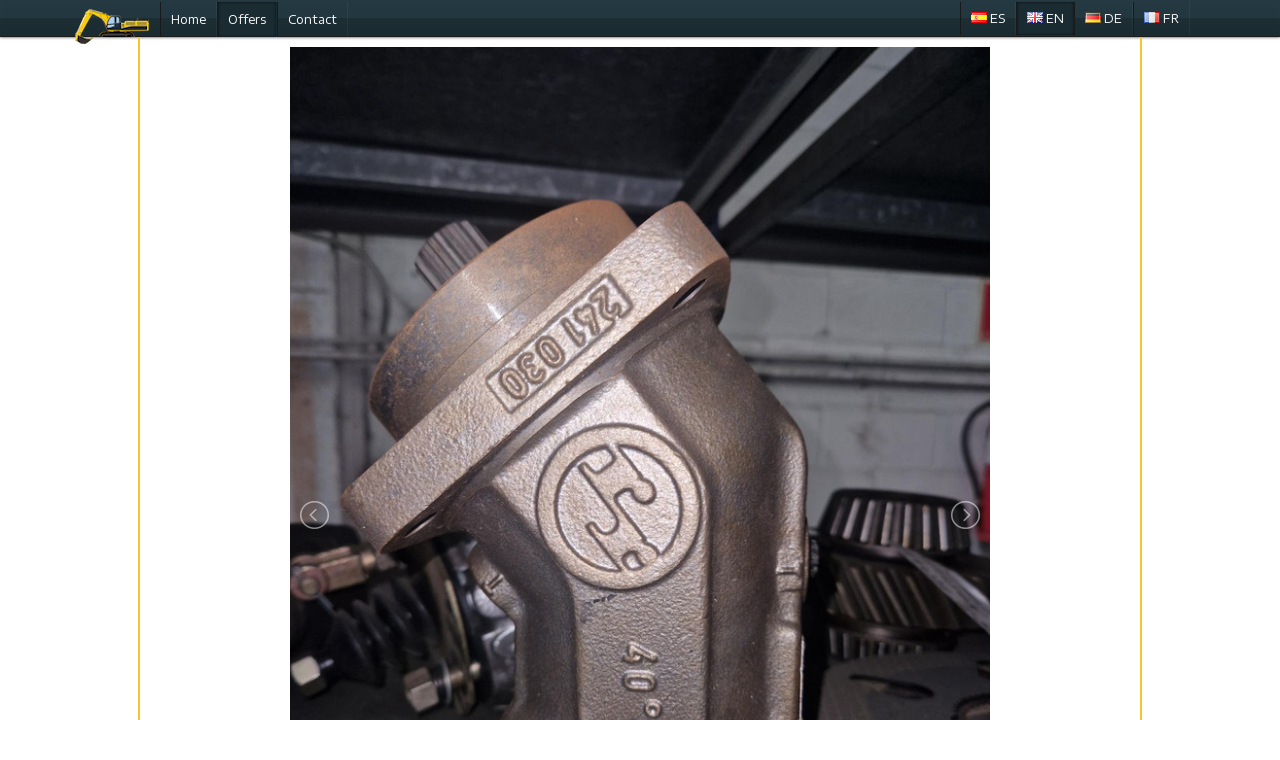

--- FILE ---
content_type: text/html; charset=utf-8
request_url: https://www.maquinariaymas.com/en/bomba-hydromatik-a2fm-56-61w-91938_83.html
body_size: 1882
content:




<!DOCTYPE HTML PUBLIC "-//W3C//DTD HTML 4.01 Transitional//EN" "http://www.w3.org/TR/html4/loose.dtd">
<html>
<head>
<meta http-equiv="content-type" content="text/html; charset=utf-8">
<meta name="description" lang="en" content="Hydraulic pump BOMBA HYDROMATIK A2FM 56/61W for sale from Spain and other countries. Click to see the photos and specs.">
<meta name="keywords" lang="en" content="">
<title>Buy Hydraulic pump BOMBA HYDROMATIK A2FM 56/61W</title>
<style>

</style>

<meta name="viewport" content="width=device-width" />
<meta http-equiv="content-type" content="text/html; charset=utf-8" />
<meta name="google-site-verification" content="laoQFttqXWyfWIuOZL4C8SYKhfQZYpNmR1VgMVj5B2A" />
<!-- .css -->
<link rel="stylesheet" href="/reset.css" media="screen" title="no title" />
<link rel="stylesheet" href="/style.css" media="screen" title="no title" />
<!-- .js -->
<script src="https://ajax.googleapis.com/ajax/libs/jquery/1.12.4/jquery.min.js"></script>
<script src="/script.js"></script>
<!-- font awesome -->
<link href="https://maxcdn.bootstrapcdn.com/font-awesome/4.7.0/css/font-awesome.min.css" rel="stylesheet" integrity="sha384-wvfXpqpZZVQGK6TAh5PVlGOfQNHSoD2xbE+QkPxCAFlNEevoEH3Sl0sibVcOQVnN" crossorigin="anonymous" />
<!-- modernizr -->
<script src="/source/modernizr.custom.js"></script>
<!-- slider -->
<link type="text/css" rel="stylesheet" href="/source/slider.css" />
<script src="/source/slider.js"></script>

<link rel="canonical" href="https://www.truck1.eu/spare-parts/hydraulic-pumps/bomba-hydromatik-a2fm-56-61w-a8391938.html" />











</head>

<body>


<div id="header">
	<div id="nav">
		<div id="nav-container">
			<ul>
				<li><a class="" href="/en/">Home</a></li>
				<li><a class="cur_" href="/en/o">Offers</a></li>
				<li><a class="" href="/en/c">Contact</a></li>
			</ul>
		</div>
	</div>
	<div id="lang">
		<div id="lang-container">
			
			<a class="" href="/"><img src="/source/blank.gif" class="flag flag-es"> ES</a>
			
			<a class="cur_" href="/en"><img src="/source/blank.gif" class="flag flag-gb"> EN</a>
			
			<a class="" href="/de"><img src="/source/blank.gif" class="flag flag-de"> DE</a>
			
			<a class="" href="/fr"><img src="/source/blank.gif" class="flag flag-fr"> FR</a>
			
		</div>
	</div>
</div>


<div id="item-content">
	<div id="item-slider">
		<ul class="lightSlider">
			
			<li><img src="https://www.truck1.eu/img/Spare_parts_Hydraulic_pump_BOMBA_HYDROMATIK_A2FM_56_61W-xxl-2553/2553_288467610525.jpg"  alt="Hydraulic pump BOMBA HYDROMATIK A2FM 56/61W"/></li>
			
			
			<li><img src="https://www.truck1.eu/img/Spare_parts_Hydraulic_pump_BOMBA_HYDROMATIK_A2FM_56_61W-xxl-2553/2553_1593876146516.jpg"  alt="Hydraulic pump BOMBA HYDROMATIK A2FM 56/61W"/></li>
			
			
			<li><img src="https://www.truck1.eu/img/Spare_parts_Hydraulic_pump_BOMBA_HYDROMATIK_A2FM_56_61W-xxl-2553/2553_4696927718623.jpg"  alt="Hydraulic pump BOMBA HYDROMATIK A2FM 56/61W"/></li>
			
			
		</ul>
	</div>
	<script type="text/javascript">
	$(document).ready(function() {
		$('.lightSlider').lightSlider({
			gallery:false,
			item:1,
			loop:true,
			slideMargin:0
		});
	});
	</script>
	<div id="item-description">
		<h1>BOMBA HYDROMATIK A2FM 56/61W </h1>
		
		
		<p>Check the technical data of the unit, picked out from the catalog of HYDROMATIK  Hydraulic pump.
		<p>Examine the specs of the unit and make a proper choice.
		
		
			
			
			
		
			
			
			
		
			
			
			
		
			
			
			
		
			
			
			
		
			
			
			
		
			
			
			
		
			
			
			
		
			
			
			
		
			
			
			
		
			
			
			
		
			
			
			
		
			
			
			
		
			
			
			<p class="feat">The unit’s location is in Spain.
			
			
		
		<p>Feel free to contact us to get additional enquiries.
		<p>Our customers’ satisfaction has always been our top priority.
	</div>
</div>



<div id="contact-form">
<h2>Contact</h2>




<form action="" method="POST" autocomplete="off" id="contact-form">
	<input type="hidden" name="l" value="EN">
	<input type="hidden" name="auto_id" value="8391938">
	<input type="hidden" name="diler_id" value="2553">
	<input type="hidden" name="mode" value="send_request">
	<input type="hidden" name="external" value="7">
	<div class="contact-field">
		<label>Your name or company name</label>
		<input type="text" name="name">
	</div>
	<div class="contact-field ">
		<label>Your email</label>
		<input type="text" name="email" value="">
	</div>
	<div class="contact-field ">
		<label>Message</label>
		<textarea name="comments"></textarea>
	</div>
	<div class="contact-submit">
		<input type="submit" value="Send message">
	</div>
</form>
<script>
$(document).ready(function () {
	var a = Math.floor(Math.random()*2362);
	$("[name=external]").parents("form").prepend('<input type="hidden" name="dizzy" value="'+a+'">')
		.append('<input type="hidden" name="'+a*$("[name=external]").val()+'kf" value="1">');
});
</script>


</div>


<div id="footer">
  <div id="company" class="C8">Copyright © www.maquinariaymas.com 2026</div>
  
  <div id="footer_sw" class="C8"></div>
</div>


<script defer src="https://static.cloudflareinsights.com/beacon.min.js/vcd15cbe7772f49c399c6a5babf22c1241717689176015" integrity="sha512-ZpsOmlRQV6y907TI0dKBHq9Md29nnaEIPlkf84rnaERnq6zvWvPUqr2ft8M1aS28oN72PdrCzSjY4U6VaAw1EQ==" data-cf-beacon='{"version":"2024.11.0","token":"63b3f65d31724bd7bada1b673ec7da75","r":1,"server_timing":{"name":{"cfCacheStatus":true,"cfEdge":true,"cfExtPri":true,"cfL4":true,"cfOrigin":true,"cfSpeedBrain":true},"location_startswith":null}}' crossorigin="anonymous"></script>
</body>
</html>


--- FILE ---
content_type: text/css
request_url: https://www.maquinariaymas.com/style.css
body_size: 8688
content:
@import url('https://fonts.googleapis.com/css?family=Encode+Sans+Expanded:200,400,600');
html * {
  -webkit-font-smoothing: antialiased;
  -moz-osx-font-smoothing: grayscale;
}
body {
  font-family: 'Encode Sans Expanded', sans-serif;
  min-width: 600px;
}
a {
  color: #000;
  text-decoration: none;
}
.flag {
  width: 16px;
  height: 11px;
  background: #fcfcfc;
  background: url("/source/flags.png") no-repeat;
}
.flag.flag-nl {
  background-position: -32px -55px;
}
.flag.flag-br {
  background-position: -16px -11px;
}
.flag.flag-ax {
  background-position: -80px 0;
}
.flag.flag-md {
  background-position: -96px -44px;
}
.flag.flag-de {
  background-position: -112px -11px;
}
.flag.flag-me {
  background-position: -112px -44px;
}
.flag.flag-om {
  background-position: -64px -55px;
}
.flag.flag-by {
  background-position: -32px -11px;
}
.flag.flag-it {
  background-position: -112px -33px;
}
.flag.flag-at {
  background-position: -64px 0;
}
.flag.flag-be {
  background-position: -128px 0;
}
.flag.flag-sa {
  background-position: -16px -66px;
}
.flag.flag-cz {
  background-position: -96px -11px;
}
.flag.flag-tr {
  background-position: 0 -77px;
}
.flag.flag-lt {
  background-position: -32px -44px;
}
.flag.flag-no {
  background-position: -48px -55px;
}
.flag.flag-uz {
  background-position: -64px -77px;
}
.flag.flag-sm {
  background-position: -96px -66px;
}
.flag.flag-am {
  background-position: -48px 0;
}
.flag.flag-ie {
  background-position: -48px -33px;
}
.flag.flag-id {
  background-position: -32px -33px;
}
.flag.flag-sj {
  background-position: -64px -66px;
}
.flag.flag-my {
  background-position: -16px -55px;
}
.flag.flag-tm {
  background-position: -128px -66px;
}
.flag.flag-az {
  background-position: -96px 0;
}
.flag.flag-is {
  background-position: -96px -33px;
}
.flag.flag-gr {
  background-position: -128px -22px;
}
.flag.flag-fr {
  background-position: -64px -22px;
}
.flag.flag-gg {
  background-position: -96px -22px;
}
.flag.flag-im {
  background-position: -80px -33px;
}
.flag.flag-hr {
  background-position: 0 -33px;
}
.flag.flag-lv {
  background-position: -64px -44px;
}
.flag.flag-ad {
  background-position: 0 0;
}
.flag.flag-lu {
  background-position: -48px -44px;
}
.flag.flag-ru {
  background-position: 0 -66px;
}
.flag.flag-mc {
  background-position: -80px -44px;
}
.flag.flag-gi {
  background-position: -112px -22px;
}
.flag.flag-dk {
  background-position: -128px -11px;
}
.flag.flag-si {
  background-position: -48px -66px;
}
.flag.flag-ro {
  background-position: -112px -55px;
}
.flag.flag-pt {
  background-position: -96px -55px;
}
.flag.flag-ua {
  background-position: -32px -77px;
}
.flag.flag-tw {
  background-position: -16px -77px;
}
.flag.flag-ch {
  background-position: -64px -11px;
}
.flag.flag-xk {
  background-position: -96px -77px;
}
.flag.flag-cn {
  background-position: -80px -11px;
}
.flag.flag-il {
  background-position: -64px -33px;
}
.flag.flag-mk {
  background-position: -128px -44px;
}
.flag.flag-th {
  background-position: -112px -66px;
}
.flag.flag-se {
  background-position: -32px -66px;
}
.flag.flag-gb {
  background-position: -80px -22px;
}
.flag.flag-uk {
  background-position: -80px -22px;
}
.flag.flag-en {
  background-position: -80px -22px;
}
.flag.flag-ca {
  background-position: -48px -11px;
}
.flag.flag-sk {
  background-position: -80px -66px;
}
.flag.flag-us {
  background-position: -48px -77px;
}
.flag.flag-li {
  background-position: -16px -44px;
}
.flag.flag-va {
  background-position: -80px -77px;
}
.flag.flag-ae {
  background-position: -16px 0;
}
.flag.flag-bg {
  background-position: 0 -11px;
}
.flag.flag-al {
  background-position: -32px 0;
}
.flag.flag-fo {
  background-position: -48px -22px;
}
.flag.flag-ba {
  background-position: -112px 0;
}
.flag.flag-fi {
  background-position: -32px -22px;
}
.flag.flag-ee {
  background-position: 0 -22px;
}
.flag.flag-kz {
  background-position: 0 -44px;
}
.flag.flag-es {
  background-position: -16px -22px;
}
.flag.flag-rs {
  background-position: -128px -55px;
}
.flag.flag-mt {
  background-position: 0 -55px;
}
.flag.flag-je {
  background-position: -128px -33px;
}
.flag.flag-hu {
  background-position: -16px -33px;
}
.flag.flag-pl {
  background-position: -80px -55px;
}
#header-container {
  margin: 0 auto;
  height: 36px;
  max-width: 1100px;
  position: relative;
}
#header-container #logo {
  position: absolute;
  left: -15px;
  top: 9px;
}
#header {
  background: #243942;
  border-bottom: 1px solid #191919;
  background-image: -webkit-linear-gradient(top, #243942, #22373F 50%, #1D2E35 50%, #1B2B32);
  background-image: -moz-linear-gradient(top, #243942, #22373F 50%, #1D2E35 50%, #1B2B32);
  background-image: -o-linear-gradient(top, #243942, #22373F 50%, #1D2E35 50%, #1B2B32);
  background-image: linear-gradient(to bottom, #243942, #22373F 50%, #1D2E35 50%, #1B2B32);
  -webkit-box-shadow: inset 0 0 1px rgba(255, 255, 255, 0.1), 0 0 3px rgba(0, 0, 0, 0.8);
  box-shadow: inset 0 0 1px rgba(255, 255, 255, 0.1), 0 0 3px rgba(0, 0, 0, 0.8);
  height: 36px;
}
#header #nav #nav-container ul {
  align-items: center;
  display: flex;
  justify-content: flex-start;
  padding-left: 70px;
}
#header #nav #nav-container ul li {
  list-style-type: none;
  padding: 10px 0;
}
#header #nav #nav-container ul li a:link,
#header #nav #nav-container ul li a:visited {
  border-left: 1px solid #191919;
  border-right: 1px solid #2F4B56;
  border-right: 1px solid rgba(255, 255, 255, 0.05);
  cursor: pointer;
  color: #fff;
  font-size: 12px;
  padding: 10px;
  text-decoration: none;
}
#header #nav #nav-container ul li a:hover {
  background: #2F4B56;
  background: rgba(255, 255, 255, 0.1);
}
#header #nav #nav-container ul li a:active,
#header #nav #nav-container ul li a.cur_ {
  background-color: #1b2b32;
  border-right: solid 1px transparent;
  -webkit-box-shadow: inset 0 0 3px rgba(0, 0, 0, 0.7);
  box-shadow: inset 0 0 3px rgba(0, 0, 0, 0.7);
}
#header #lang {
  position: absolute;
  right: 0;
  top: 2px;
  width: 271px;
}
#header #lang #lang-container {
  display: flex;
  justify-content: flex-end;
}
#header #lang #lang-container a:link,
#header #lang #lang-container a:visited {
  border-left: 1px solid #191919;
  border-right: 1px solid #2F4B56;
  border-right: 1px solid rgba(255, 255, 255, 0.05);
  cursor: pointer;
  color: #fff;
  font-size: 12px;
  padding: 10px;
  text-decoration: none;
}
#header #lang #lang-container a:hover {
  background: #2F4B56;
  background: rgba(255, 255, 255, 0.1);
}
#header #lang #lang-container a.cur_ {
  background-color: #1b2b32;
  border-right: 0;
  -webkit-box-shadow: inset 0 0 3px rgba(0, 0, 0, 0.7);
  box-shadow: inset 0 0 3px rgba(0, 0, 0, 0.7);
}
#content {
  background: #f9c32b;
  font-size: 14px;
  font-weight: 200;
}
#content #content-container {
  background: url(logo.jpg) no-repeat center right;
  margin: 0 auto;
  max-width: 1000px;
}
#content #content-container p {
  padding: 5px 0px;
  text-indent: 40px;
  max-width: 600px;
}
#content #content-container p:empty {
  display: none;
}
#content #content-container p:first-child {
  padding-top: 10px;
}
#content #content-container p:last-child {
  padding-bottom: 10px;
}
#items {
  border: solid 2px #f9c32b;
  border-top: none;
  margin: 0 auto;
  max-width: 1100px;
}
#items h2 {
  color: #1b1920;
  font-size: 16px;
  font-weight: 400;
  padding-top: 20px;
  text-align: center;
  text-transform: uppercase;
}
#items .ad-list {
  align-items: flex-start;
  display: flex;
  flex-wrap: wrap;
  justify-content: space-around;
  padding: 10px 0px;
  text-align: center;
}
#items .ad-list .ad:link,
#items .ad-list .ad:visited {
  background-color: #fff;
  box-sizing: border-box;
  -moz-box-sizing: border-box;
  -webkit-box-sizing: border-box;
  border: solid 1px #fff;
  border-bottom: solid 1px #eaeaea;
  display: inline-block;
  margin: 30px;
  min-height: 102px;
  position: relative;
  text-align: center;
  text-decoration: none;
  width: 400px;
}
#items .ad-list .ad:link img,
#items .ad-list .ad:visited img {
  width: 100%;
}
#items .ad-list .ad:hover {
  border: solid 1px #eaeaea;
}
#items .ad-list .ad-preview {
  background-image: url("[data-uri]");
  background-repeat: no-repeat;
  background-position: center;
  float: left;
  min-height: 100px;
  width: 130px;
}
#items .ad-list .ad-content {
  color: #222;
  float: right;
  min-height: 100px;
  width: 260px;
}
#items .ad-list .ad-content .ad-title {
  box-sizing: border-box;
  -moz-box-sizing: border-box;
  -webkit-box-sizing: border-box;
  clear: both;
  color: #222;
  font-size: 12px;
  font-weight: 600;
  overflow: hidden;
  padding: .5em .5em 0em;
  text-overflow: ellipsis;
  text-align: left;
  white-space: nowrap;
}
#items .ad-list .ad-content .ad-cat {
  background: #fff;
  box-sizing: border-box;
  -moz-box-sizing: border-box;
  -webkit-box-sizing: border-box;
  border-top: 0;
  clear: both;
  font-size: 10px;
  font-weight: 200;
  text-overflow: ellipsis;
  text-align: left;
  text-transform: uppercase;
  overflow: hidden;
  padding: 1em .5em;
  width: 100%;
  white-space: nowrap;
}
#items .ad-list .ad-content .ad-price {
  border-top: solid 1px #eaeaea;
  box-sizing: border-box;
  -moz-box-sizing: border-box;
  -webkit-box-sizing: border-box;
  clear: both;
  font-size: 15px;
  margin-top: 22px;
  padding: .5em .7em;
  text-align: right;
}
#items .ad-list .ad-content .ad-price:empty {
  border-top: none;
}
#items .ad-list .pager {
  clear: both;
  font-size: 13px;
  margin: 20px 0px;
  text-align: center;
  width: 100%;
}
#items .ad-list .pager b {
  background: #eaeaea;
  border: solid 2px #fff;
  border-radius: 40px;
  box-shadow: 0px 0px 0px 1px #eaeaea;
  font-weight: 200;
  margin: .3em;
  padding: .5em .9em;
}
#items .ad-list .pager span {
  background: #fcfcfc;
  border: solid 2px #fff;
  box-shadow: 0px 0px 0px 1px #fcfcfc;
  border-radius: 40px;
  margin: .3em;
  padding: .5em .8em;
}
#items .ad-list .pager a:link,
#items .ad-list .pager a:visited {
  background: #fcfcfc;
  border: solid 2px #fff;
  box-shadow: 0px 0px 0px 1px #eaeaea;
  border-radius: 40px;
  margin: .3em;
  padding: .5em .8em;
  transition: all .2s;
}
#items .ad-list .pager a:hover,
#items .ad-list .pager a.cur_ {
  background: #eaeaea;
  transition: all .2s;
}
#footer {
  align-items: center;
  display: flex;
  flex-wrap: wrap;
  justify-content: center;
  clear: both;
  font-size: 12px;
  height: 40px;
  text-align: center;
}
#footer #company,
#footer #powered {
  line-height: 40px;
  overflow: hidden;
  text-overflow: ellipsis;
  text-align: center;
  white-space: nowrap;
  vertical-align: middle;
}
#offers-text {
  background: #f9c32b;
  font-size: 14px;
  font-weight: 200;
  padding-top: 10px;
}
#offers-text h1,
#offers-text h2 {
  color: #1b1920;
  font-size: 16px;
  font-weight: 400;
  margin: 0 auto;
  max-width: 1000px;
  padding-top: 20px;
  text-transform: uppercase;
  text-align: center;
}
#offers-text p {
  margin: 0 auto;
  max-width: 1000px;
  padding: 5px 10px;
  text-indent: 40px;
}
#offers-text p:empty {
  display: none;
}
#offers-text ul {
  padding: 0px 40px 5px;
}
#offers-text ul li:before {
  content: "* ";
}
#search-tools {
  background: #f9c32b url(bg-offers.png) no-repeat bottom center;
  padding: 10px 0;
}
#search-tools form {
  background: #fcfcfc;
  border: solid 2px #fff;
  -webkit-box-shadow: 0px 0px 0px 1px #eaeaea;
  -moz-box-shadow: 0px 0px 0px 1px #eaeaea;
  box-shadow: 0px 0px 0px 1px #eaeaea;
  font-size: 12px;
  margin: 0 auto;
  padding: 20px;
  position: relative;
  max-width: 400px;
}
#search-tools form .search-field {
  align-items: flex-start;
  display: flex;
  flex-wrap: wrap;
  flex-direction: column;
  justify-content: space-between;
}
#search-tools form .search-field label {
  font-size: 11px;
  text-transform: uppercase;
}
#search-tools form .search-field .custom-select {
  background: #fff url("/source/select.png") no-repeat 385px 12px;
  -webkit-box-shadow: 0px 0px 0px 1px #fff;
  -moz-box-shadow: 0px 0px 0px 1px #fff;
  box-shadow: 0px 0px 0px 1px #fff;
  border: solid 1px #eaeaea;
  border-radius: 2px;
  box-sizing: border-box;
  margin: 3px 0px 7px;
  overflow: hidden;
  width: 400px;
}
#search-tools form .search-field .custom-select select {
  -webkit-appearance: none;
  background: transparent;
  border: 0;
  border-radius: 2px;
  font-size: 13px;
  color: #4f4f4f;
  height: 28px;
  outline: 0;
  padding: 6px 6px;
  width: 400px;
}
#search-tools form .search-field .search-field-inputs input[type="text"] {
  appearance: none;
  -webkit-appearance: none;
  background: #fff;
  -webkit-box-shadow: 0px 0px 0px 1px #fff;
  -moz-box-shadow: 0px 0px 0px 1px #fff;
  box-shadow: 0px 0px 0px 1px #fff;
  border: solid 1px #eaeaea;
  border-radius: 2px;
  box-sizing: border-box;
  -moz-box-sizing: border-box;
  -webkit-box-sizing: border-box;
  margin: 3px 0px 7px;
  outline: none;
  padding: 6px 6px;
  width: 193.5px;
}
#search-tools form input[name="kw"] {
  appearance: none;
  -webkit-appearance: none;
  background: #fff;
  -webkit-box-shadow: 0px 0px 0px 1px #fff;
  -moz-box-shadow: 0px 0px 0px 1px #fff;
  box-shadow: 0px 0px 0px 1px #fff;
  border: solid 1px #eaeaea;
  border-radius: 2px;
  box-sizing: border-box;
  -moz-box-sizing: border-box;
  -webkit-box-sizing: border-box;
  margin: 3px 0px 7px;
  outline: none;
  padding: 6px 6px;
  width: 400px;
}
#search-tools form input[type="submit"] {
  appearance: none;
  -webkit-appearance: none;
  background-color: #f3b045;
  border: 0;
  border-bottom: solid 3px #dd8e0e;
  border-radius: 2px;
  color: #fff;
  font-size: 14px;
  font-weight: bold;
  margin-top: 25px;
  padding: 7px;
  text-transform: uppercase;
  width: 100%;
}
#search-tools form input[type="submit"]:hover {
  -webkit-box-shadow: 0px 0px 3px 0px #f3b045;
  -moz-box-shadow: 0px 0px 3px 0px #f3b045;
  box-shadow: 0px 0px 3px 0px #f3b045;
}
#item-content {
  align-items: center;
  border: solid 2px #f9c32b;
  border-bottom: none;
  border-top: none;
  margin: 0 auto;
  max-width: 1000px;
}
#item-content #item-slider {
  margin: 0 auto;
  padding: 10px;
  width: 70%;
}
#item-content #item-slider img {
  width: 100%;
}
#item-content #item-description {
  font-weight: 200;
  margin: 0 auto;
  position: relative;
  max-width: 800px;
}
#item-content #item-description h1 {
  margin: 20px 0 0 40px;
  color: #1b1920;
  font-size: 16px;
  font-weight: 400;
  text-transform: uppercase;
}
#item-content #item-description .price {
  font-size: 13px;
  font-weight: 200;
  padding: 10px 0 40px 40px;
  text-indent: 0;
}
#item-content #item-description .feat {
  padding: 0em;
  padding-left: 55px;
}
#item-content #item-description .feat:before {
  content: "* ";
}
#item-content #item-description p {
  font-size: 14px;
  font-weight: 300;
  padding: 5px 40px;
  text-indent: 20px;
}
#contact-form {
  background: #f9c32b;
  text-align: center;
}
#contact-form h2 {
  color: #1b1920;
  font-size: 16px;
  font-weight: 400;
  padding-top: 20px;
  text-transform: uppercase;
}
#contact-form form {
  background: #fcfcfc;
  border: solid 2px #fff;
  -webkit-box-shadow: 0px 0px 0px 1px #eaeaea;
  -moz-box-shadow: 0px 0px 0px 1px #eaeaea;
  box-shadow: 0px 0px 0px 1px #eaeaea;
  display: inline-block;
  margin: 20px auto 20px;
  padding: 20px 20px;
  position: relative;
  text-align: left;
  width: 400px;
  max-width: 400px;
}
#contact-form form .contact-field {
  align-items: flex-start;
  display: flex;
  flex-wrap: wrap;
  flex-direction: column;
  justify-content: space-between;
}
#contact-form form .contact-field label {
  font-size: 11px;
  text-transform: uppercase;
}
#contact-form form .contact-field input {
  appearance: none;
  -webkit-appearance: none;
  background: #fff;
  -webkit-box-shadow: 0px 0px 0px 1px #fff;
  -moz-box-shadow: 0px 0px 0px 1px #fff;
  box-shadow: 0px 0px 0px 1px #fff;
  border: solid 1px #eaeaea;
  border-radius: 2px;
  box-sizing: border-box;
  -moz-box-sizing: border-box;
  -webkit-box-sizing: border-box;
  margin: 3px 0px 7px;
  outline: none;
  padding: 6px 6px;
  width: 100%;
}
#contact-form form .contact-field textarea {
  appearance: none;
  -webkit-appearance: none;
  background: #fff;
  -webkit-box-shadow: 0px 0px 0px 1px #fff;
  -moz-box-shadow: 0px 0px 0px 1px #fff;
  box-shadow: 0px 0px 0px 1px #fff;
  border: solid 1px #eaeaea;
  border-radius: 2px;
  box-sizing: border-box;
  -moz-box-sizing: border-box;
  -webkit-box-sizing: border-box;
  font-family: 'Roboto', sans-serif;
  font-size: 11px;
  height: 100px;
  margin: 3px 0px 7px;
  outline: none;
  padding: 6px 6px;
  width: 100%;
  max-width: 400px;
}
#contact-form form input[type="submit"] {
  appearance: none;
  -webkit-appearance: none;
  background-color: #f3b045;
  border: 0;
  border-bottom: solid 3px #dd8e0e;
  border-radius: 2px;
  color: #fff;
  font-size: 14px;
  font-weight: bold;
  margin-top: 25px;
  padding: 7px;
  text-transform: uppercase;
  width: 100%;
}
#contact-form form input[type="submit"]:hover {
  -webkit-box-shadow: 0px 0px 3px 0px #f3b045;
  -moz-box-shadow: 0px 0px 3px 0px #f3b045;
  box-shadow: 0px 0px 3px 0px #f3b045;
}
#contact-info {
  border: solid 2px #f9c32b;
  border-bottom: none;
  border-top: none;
  box-sizing: border-box;
  font-size: 13px;
  text-align: left;
  margin: 0 auto;
  max-width: 1000px;
}
#contact-info a {
  color: #ee1a30;
}
#contact-info p {
  padding: 0px 0px 10px 40px;
}
#contact-info .company-name {
  padding: 20px 0 0 40px;
  color: #1b1920;
  font-size: 15px;
  font-weight: 400;
  text-transform: uppercase;
}
#contact-info .company-adress {
  font-weight: 200;
  padding: 5px 0 20px 40px;
}
#contact-map {
  border: solid 2px #f9c32b;
  border-top: none;
  box-sizing: border-box;
  padding: 10px;
  text-align: center;
  margin: 0 auto;
  max-width: 1000px;
}


--- FILE ---
content_type: application/javascript
request_url: https://www.maquinariaymas.com/script.js
body_size: -285
content:
$(document).ready(function(){
  //index
  $('#nav, #lang').wrapAll('<div id="header-container"></div>');
  $('#header-container').append('<img id="logo" src="/logo-nav.png" />');
});
